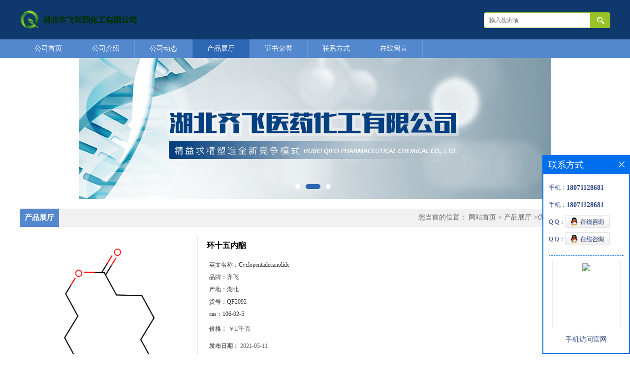

--- FILE ---
content_type: text/css
request_url: http://www.qifeiapi.com/web/mb/cn/gd_mb8/css/layout.css
body_size: 3480
content:
@charset "utf-8";
/* CSS Document */

.banner-box{width:100%;position:relative;overflow:hidden;min-width:1200px;}
.banner-box .bd{ width:100% !important;}
.banner-box .bd li .m-width {width:100%;margin:0 auto;overflow:hidden;text-align:center;}
.banner-box .bd li{width:100% !important;}
.banner-box .bd li a{display:block;background-size:auto;}
.banner-box .bd li a img,.banner-box .bd li img{max-width:100%;}
.banner-btn a{display:block;width:50px;height:70px;position:absolute;top:0;font-size:0px;display:none;}

.banner-btn a.prev{position:absolute;left:10px;top:50%;margin-top:-35px;} 
.banner-btn a.next{position:absolute;right:10px;top:50%;margin-top:-35px;}

.banner-btn a.prev:after{content:' ';position:absolute;top:50%;margin-top:-11px;left:50%;width:22px;height:22px;border:#fff solid;border-width:6px 6px 0 0;-webkit-transform:rotate(-135deg);transform:rotate(-135deg);margin-left:-4px;}
.banner-btn a.next:before{content:' ';position:absolute;top:50%;margin-top:-11px;left:50%;width:22px;height:22px;border:#fff solid;border-width:6px 6px 0 0;-webkit-transform:rotate(45deg);transform:rotate(45deg);margin-left:-16px;}
.banner-btn a.prev:hover:after{content:' ';position:absolute;top:50%;margin-top:-11px;left:50%;width:22px;height:22px;border:#fff solid;border-width:6px 6px 0 0;-webkit-transform:rotate(-135deg);transform:rotate(-135deg);margin-left:-4px;}
.banner-btn a.next:hover:before{content:' ';position:absolute;top:50%;margin-top:-11px;left:50%;width:22px;height:22px;border:#fff solid;border-width:6px 6px 0 0;-webkit-transform:rotate(45deg);transform:rotate(45deg);margin-left:-16px;}

.banner-box .hd {position:absolute;bottom:15px;width:100%;text-align:center;}
.banner-box .hd ul li{width:10px;height:10px;margin-right: 8px;display: inline-block;cursor: pointer;border-radius:8px;-moz-border-radius:8px;-webkit-border-radius:8px;background:#fff;}
.banner-box .hd ul li.on{background:#2d66b3;width:30px;}

.mnb_lft em{display:block;padding: 6px 15px;background: #f5f9fd;}
.mnb_lft em a{display:block;line-height: 34px;height: 34px;overflow:hidden;color: #333;font-size: 14px;border-bottom: 1px dotted #a0a0a0;font-weight: bold;}
.mnb_lft em a:last-child{border-bottom:0px;}
.mnb_lft em a:hover{color:#5387CE;}

.nb_l_rleft{width:262px;float:left;}
.mnb_lft{width:260px;border: 2px solid #5387CE;margin-bottom: 15px;border-radius: 5px 5px 0px 0px;-moz-border-radius: 5px 5px 0px 0px;-webkit-border-radius: 5px 5px 0px 0px;}
.mnb_rtt{float:right;width: 925px;}
.prt_lust{width: 923px;margin:10px auto 0px;border: 1px solid #e5e5e5;border-radius: 5px 5px 0px 0px;-moz-border-radius: 5px 5px 0px 0px;-webkit-border-radius: 5px 5px 0px 0px;overflow: hidden;}
.prt_lust ul{width: 950px;margin-top: 15px;overflow: hidden;}
.prt_lust ul li{float:left;width: 212px;margin-left: 15px;margin-bottom: 10px;}

.t_tp_t1{border:1px solid #e4e4e4;background:#fff;height: 140px;overflow: hidden;}
.t_tp_t1 table{width:100%;height: 140px;}
.t_tp_t1 table img{max-width:100%;max-height:140px;}
.t_tp_t2{line-height:28px;overflow:hidden;height:28px;text-align:center;}
.t_tp_t2 a{color:#5d5d5d;line-height:28px;overflow:hidden;height:28px;}
.t_tp_t2:hover a{color:#5387CE;}

.mina_index{width:1200px;overflow:hidden;margin:20px auto 10px;}

.abt_nmd{display:block;height: 37px;line-height: 37px;padding-left: 15px;border-top-left-radius:5px;border-top-right-radius:5px;background-color: #5387CE;font-size: 15px;color:#FFFFFF;font-weight:bold;}
.ind_cen_ter{float:left;width:260px;}
.ind_rig_ht{float:right;width:920px;}
.about_m p{margin-top:20px;}
.about_m img{max-width:100%;}
.about_m{line-height:25px;font-size:12px;color:#333;}

.in_ce_t1{margin-bottom:15px;border:1px solid #5387CE;border-radius:5px;}
.m_in_ler1{display:block;height: 37px;line-height: 37px;padding-left: 15px;background-color: #5387CE;font-size: 15px;color:#FFFFFF;font-weight:bold;}
.n_cett2{padding:10px 15px;font-size: 12px;line-height:28px;color: #666;}
.n_cett2 li a{color: #898989;}





.m_i_rn_le1{display:block;height:60px; background:#3399cc; color:#FFF; line-height:60px !important; padding-left:30px; font-size:15px;font-weight:bold;}
.y_ctr2 li{line-height:38px;position:relative;}
.y_ctr2 li:last-child{border-bottom:0px;}
.y_ctr2 li a{border-bottom: 1px dotted #C1BEBE;padding-left: 22px;display:block;color: #333;font-size: 14px;transition: all 0.3s;-webkit-transition: all 0.3s;-moz-transition: all 0.3s;-o-transition: all 0.3s;height:38px;overflow:hidden;padding-right:40px;background: url(../images/dd_03.png) 10px center no-repeat;font-weight: bold;}

.eb_lm_mdrf{position:relative;}
.leb_lm_m{display:none;width: 100%;}
.leb_lm_m a{display:block;height: 33px;line-height: 33px;color: #666;font-size: 12px;padding-left: 30px;border-bottom: 1px dotted #C1BEBE;}
.leb_lm_m a:hover{color:#666;}
.more_ald{display:block;position:absolute;right: 0px;top: -39px;width: 32px;z-index: 1;height: 38px;padding-right: 9px;cursor:pointer;color:#999;font-size:18px;line-height:38px;text-align:center;font-style:normal;font-weight:bold;}

.y_ctr2{background: #fff;padding: 5px 10px;border: 1px solid #5387CE;border-radius: 0px 0px 5px 5px;}


.contact_m{line-height:35px;font-size:14px;color:#343a40;padding:20px 0px;}
.contact_m ul{border-bottom:1px dashed #e5e5e5;padding-bottom:10px;margin-bottom:10px;}
.contact_m p strong{font-size:16px;}
.contact_m p img{max-width:100%;}

.feed_m{margin:30px auto;max-width:1310px;padding:0px 15px;}
.form-group{line-height:36px;margin-bottom:22px;position:relative;display:inline-block;width:100%;}
.form-control{border:1px solid #e4eaec;border-radius:4px;-moz-border-radius:4px;-webkit-border-radius:4px;line-height:36px;height:36px;outline:none;color:#666;font-size:12px;padding-left:2%;width:97%;}
textarea.form-control{border:1px solid #e4eaec;border-radius:4px;-moz-border-radius:4px;-webkit-border-radius:4px;line-height:36px;height:180px;outline:none;color:#666;font-size:12px;padding:10px 2%;width:95%;}
#code{border:1px solid #e4eaec;border-radius:4px;-moz-border-radius:4px;-webkit-border-radius:4px;line-height:36px;height:36px;outline:none;color:#666;font-size:12px;padding-left:2%;width:40%;float: left;}
.btn-primary{border:1px solid #5387CE ;border-radius:4px;-moz-border-radius:4px;-webkit-border-radius:4px;line-height:36px;height:36px;outline:none;font-size:12px;width:100%;background:#5387CE ;color:#fff;cursor:pointer !important;}
.form-group label{position:absolute;left:0px;bottom:-20px;line-height:20px;color:#666;font-size:12px;}
.form-group label.error{color:#ff0000;}
.form-group span{height: 34px;padding: 0px 10px 0 0;font-size: 14px;display: block;font-weight: 400;margin-left: 10px;color: #76838f;float: left;text-align: center;background-color: #f3f7f9;border: 1px solid #e4eaec;border-radius: 3px;line-height: 36px;}
.form-group span img{float:left;}
.form-group span a{display:inline-block;color:#666;font-size:12px;}


.job_mdf_m{margin-top:20px;}
.job_mdf_m ul{padding:0px 0px 10px;border-bottom:1px dashed #e5e5e5;margin-bottom:10px;}
.job_mdf_m ul li{color: #666666;font-size: 14px;line-height:25px;}
.job_mdf_m ul li span{color:#333;}
.job_mdf_m ul li h3{font-size:16px;}

.title_l{line-height: 35px !important;margin:0px auto;font-size: 12px;height: 35px !important;overflow:hidden;float:right;color: #666;margin-right: 10px !important;max-width:720px;}
.title_l a{color: #666;}





.dhr_mt1{display:block;font-size:22px;line-height:35px;text-align:center;color: #333;margin:15px 0px 15px;}
.dhr_mt2{display:block;color:#666;font-size:12px;line-height:45px;text-align:center;margin-bottom:10px;}
.dhr_mt3 img{max-width:100%;}
.dhr_mt3 p{color:#666;font-size:14px;line-height:30px;}
.dhr_mt3{margin-top:15px;color:#666;font-size:14px;line-height:30px;}

.pge_re{margin-bottom:20px;margin-top:40px;}
.pge_re span{display:block;line-height:32px;height:32px;overflow:hidden;font-size: 14px;color:#333;padding:0px 10px;}
.pge_re span a{color: #666;}
.pge_re span a:hover,.text_bsd a:hover,.prut_dr table tr td a:hover{color:#5387CE;}

/* 分页 */
a{text-decoration:none;}
*{padding:0; margin:0; list-style:none;}
address,cite,em {font-style:normal;}
.page_tp{margin:27px auto;text-align:center;height:32px;line-height:32px;display:inline-block;width:100%;}
.page_op_txt{background:#fff;border:1px solid #ccc;height:30px;line-height:30px;padding:0px 10px !important;display:inline-block;color:#333333;font-size:12px;font-family:"微软雅黑";margin-right:10px;display:inline-block;margin-left:10px;outline:none;border-radius:2px;-moz-border-radius:2px;-webkit-border-radius:2px;}
.page_tp span{color:#6d6d6d;font-size:12px;font-family:"微软雅黑";display:inline-block;padding:0px !important;border:0px !important;background:none;}
.red_pcd{width:40px;height:28px;line-height:28px;color:#6d6d6d;font-size:12px;font-family:"微软雅黑";border:1px solid #ccc;padding-left:5px;margin-right:10px;margin-left:10px;display:inline-block;margin-top:-3px;outline:none;text-align:center;border-radius:2px;-moz-border-radius:2px;-webkit-border-radius:2px;}
.red_pcd1{width:46px;height:30px;border:1px solid #e5e5e5;color:#333;font-size:12px;font-family:"微软雅黑";background:none;cursor:pointer !important;margin-left:10px;display:inline-block;margin-top:-3px;background:#efefef;border-radius:2px;-moz-border-radius:2px;-webkit-border-radius:2px;}
.page_tp em{display:inline-block;margin-right:10px;}
.page_op_txtu{color:#bbb;}
.page_tp em a{background:#fff;border:1px solid #e5e5e5;padding:0px;height:30px;line-height:30px;width:36px;display:inline-block;color:#333333;font-size:13px;font-family:"微软雅黑";text-align:center;margin:0px 5px;border-radius:2px;-moz-border-radius:2px;-webkit-border-radius:2px;}
.page_tp em a.on{border: 1px solid #333;color:#fff;background: #333;font-weight:bold;}
.page_tp em a.on_last{border-right:1px solid #e5e5e5;}



.ind_left{border: 1px solid #f1f1f1;margin-bottom: 15px;float: left;width: 455px;border-radius: 5px 5px 0px 0px;-moz-border-radius: 5px 5px 0px 0px;-webkit-border-radius: 5px 5px 0px 0px;overflow: hidden;}
.ind_center{width: 260px;border: 2px solid #5387CE;border-radius: 5px 5px 0px 0px;-moz-border-radius: 5px 5px 0px 0px;-webkit-border-radius: 5px 5px 0px 0px;overflow: hidden;border-top: 0px;}
.ind_right{float: right;width: 453px;border: 1px solid #e5e5e5;border-radius: 5px 5px 0px 0px;-moz-border-radius: 5px 5px 0px 0px;-webkit-border-radius: 5px 5px 0px 0px;overflow: hidden;}
.nd_l_dfr{background: #5387CE;height: 37px;line-height: 37px;}
.nd_l_dfr span{float:left;display:block;height:37px;line-height:37px;color: #fff;font-size: 15px;font-weight:bold;background: #5387CE;padding: 0px 10px;}
.nd_l_dfr a{float:right;color: #fff;font-size: 12px;margin-right: 10px;}
.nd_l_dfr a:hover{color:#fff;text-decoration:underline;}
.n_d_l_dfr{height: 37px;line-height: 37px;background: #f1f1f1;border-radius: 5px 5px 0px 0px;-moz-border-radius: 5px 5px 0px 0px;-webkit-border-radius: 5px 5px 0px 0px;overflow: hidden;}
.n_d_l_dfr span{float:left;display:block;height:37px;line-height:37px;color: #fff;font-size: 15px;font-weight:bold;background: #5387CE;padding: 0px 10px;}
.inc_xont,.news_xont{padding: 10px 15px;}
.inc_xont li{line-height:29px;color: #666;font-size: 12px;}


.news_xont li{line-height:28px;height:28px;border-bottom:1px dashed #efefef;overflow:hidden;}
.news_xont li a{display:block;line-height:28px;color: #666;font-size: 12px;height:28px;overflow:hidden;float:left;max-width:260px;overflow:hidden;}
.news_xont li span{float:right;color: #666;}
.news_xont li a:hover{color:#5387CE;}


.d_pe_top2{width: 923px;overflow:hidden;}
.d_pe_top2 ul{float:left;}


.abt_mia_nd{margin: 10px 15px 10px;}
.abt_mia_nd img{max-width:150px;max-height:85px;float:left;margin:0px 10px 10px 0px;}
.abt_mia_nd{line-height:28px;color: #666;font-size: 12px;max-height: 144px;overflow:hidden;}

.bt_n_mdf{display:block;padding: 10px 15px;border:1px solid #5387CE;border-radius: 0px 0px 5px 5px;}
.bt_n_mdf a{display:block;line-height: 30px;height: 30px;overflow:hidden;color: #666;font-size: 12px;border-bottom: 1px dotted #C1BEBE;}
.bt_n_mdf a.omm{color:#5387CE;}
.about_m,.news_mdef_m{padding:20px;}
.bt_n_mdf a:last-child{border-bottom:0px;}
.bt_n_mdf a:hover{color:#5387CE;}

.pdor_lost_m{padding:20px 20px 0px;overflow:hidden;}
.pdor_lost_m ul{width: 950px;}
.pdor_lost_m ul li{width: 200px;margin-right:20px;float:left;margin-bottom:20px;}
.pdor_lost_m ul li table{width:100%;height:205px;}
.pdor_lost_m ul li span{display:block;height:205px;border:1px solid #e5e5e5;overflow:hidden;}
.pdor_lost_m ul li table img{max-width:100%;max-height:205px;}
.xp_man_cd1{display:block;text-align: center;height: 30px;overflow: hidden;line-height:30px;color: #333;font-size:14px;margin-top: 10px;}
.xp_man_cd1:hover{text-decoration: none;color:#5387CE;}



.list_news{list-style:none;padding:20px 20px 20px 20px;}
.list_news li{color:#898989;background: url(../images/li.png) no-repeat left 14px;line-height:38px; height:38px;padding-left:13px;border-bottom: 1px dashed #e3e2e2;position:relative;padding-right:80px;overflow:hidden;}
.list_news li a{color:#303c4b;}
.list_news li a:hover{text-decoration:none;color:#5387CE;}
.news_time{position:absolute;right:0px;top:0px;}
.news_xont li:last-child{border-bottom:0px;}

.ndd_l_dfr{background: #5387CE;padding: 0px 10px;height: 37px;line-height: 37px;}
.ndd_l_dfr span{color:#fff;font-size: 15px;font-weight:bold;display: block;}


.nd_l_df_r{background: #f1f1f1;height: 37px;line-height: 37px;}
.nd_l_df_r span{float:left;display:block;height:37px;line-height:37px;color: #fff;font-size: 15px;font-weight:bold;background: #5387CE;padding: 0px 10px;}
.nd_l_df_r a{float:right;color: #666;font-size: 12px;margin-right: 10px;}
.nd_l_df_r a:hover{color:#5387CE;}


.prut_dr{margin-top:20px;}
.prut_dr table{border-right:1px solid #efefef;border-top:1px solid #efefef;}
.prut_dr table tr td{border-left:1px solid #efefef;border-bottom:1px solid #efefef;padding:5px 0px;}
.prut_dr table tr td a{color:#333;font-size:12px;}
.pd_t_ncd1{display:block;max-width:120px;font-size:12px;color:#333;word-break: break-all;}
.pd_t_ncd2{display:block;max-width:250px;font-size:12px;color:#333;word-break: break-all;}
.pd_t_ncd3{display:block;max-width:100px;font-size:12px;color:#333;word-break: break-all;}
.tlt_nav{background: #5387CE !important;font-size:14px;color:#fff;}
.pdt_ncd1{display:block;max-width:250px;font-size:14px;color:#333;}
.pdt_ncd2{display:block;max-width:170px;font-size:14px;color:#333;}
.prut_dr table tr td a:hover{color:#5387CE;}